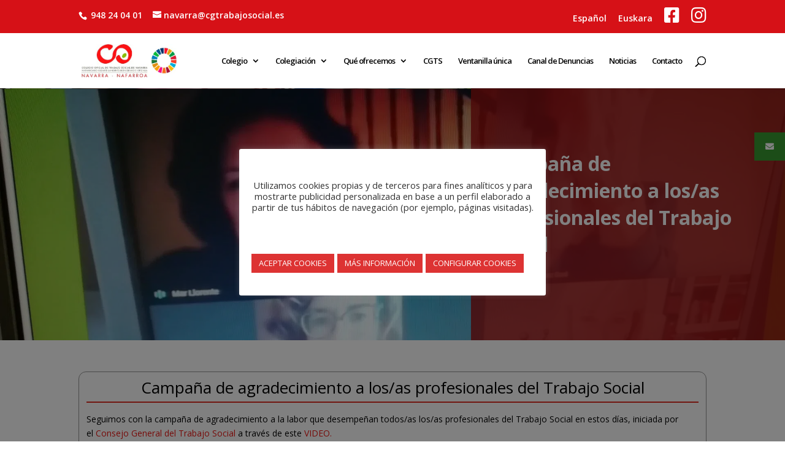

--- FILE ---
content_type: text/html; charset=utf-8
request_url: https://www.google.com/recaptcha/api2/anchor?ar=1&k=6LcuVPoqAAAAABHyhlmh4mR6cDIFr9ZQXW8pt1BU&co=aHR0cHM6Ly90cmFiYWpvc29jaWFsbmF2YXJyYS5vcmc6NDQz&hl=en&v=PoyoqOPhxBO7pBk68S4YbpHZ&size=invisible&anchor-ms=20000&execute-ms=30000&cb=ash8u0pize75
body_size: 48753
content:
<!DOCTYPE HTML><html dir="ltr" lang="en"><head><meta http-equiv="Content-Type" content="text/html; charset=UTF-8">
<meta http-equiv="X-UA-Compatible" content="IE=edge">
<title>reCAPTCHA</title>
<style type="text/css">
/* cyrillic-ext */
@font-face {
  font-family: 'Roboto';
  font-style: normal;
  font-weight: 400;
  font-stretch: 100%;
  src: url(//fonts.gstatic.com/s/roboto/v48/KFO7CnqEu92Fr1ME7kSn66aGLdTylUAMa3GUBHMdazTgWw.woff2) format('woff2');
  unicode-range: U+0460-052F, U+1C80-1C8A, U+20B4, U+2DE0-2DFF, U+A640-A69F, U+FE2E-FE2F;
}
/* cyrillic */
@font-face {
  font-family: 'Roboto';
  font-style: normal;
  font-weight: 400;
  font-stretch: 100%;
  src: url(//fonts.gstatic.com/s/roboto/v48/KFO7CnqEu92Fr1ME7kSn66aGLdTylUAMa3iUBHMdazTgWw.woff2) format('woff2');
  unicode-range: U+0301, U+0400-045F, U+0490-0491, U+04B0-04B1, U+2116;
}
/* greek-ext */
@font-face {
  font-family: 'Roboto';
  font-style: normal;
  font-weight: 400;
  font-stretch: 100%;
  src: url(//fonts.gstatic.com/s/roboto/v48/KFO7CnqEu92Fr1ME7kSn66aGLdTylUAMa3CUBHMdazTgWw.woff2) format('woff2');
  unicode-range: U+1F00-1FFF;
}
/* greek */
@font-face {
  font-family: 'Roboto';
  font-style: normal;
  font-weight: 400;
  font-stretch: 100%;
  src: url(//fonts.gstatic.com/s/roboto/v48/KFO7CnqEu92Fr1ME7kSn66aGLdTylUAMa3-UBHMdazTgWw.woff2) format('woff2');
  unicode-range: U+0370-0377, U+037A-037F, U+0384-038A, U+038C, U+038E-03A1, U+03A3-03FF;
}
/* math */
@font-face {
  font-family: 'Roboto';
  font-style: normal;
  font-weight: 400;
  font-stretch: 100%;
  src: url(//fonts.gstatic.com/s/roboto/v48/KFO7CnqEu92Fr1ME7kSn66aGLdTylUAMawCUBHMdazTgWw.woff2) format('woff2');
  unicode-range: U+0302-0303, U+0305, U+0307-0308, U+0310, U+0312, U+0315, U+031A, U+0326-0327, U+032C, U+032F-0330, U+0332-0333, U+0338, U+033A, U+0346, U+034D, U+0391-03A1, U+03A3-03A9, U+03B1-03C9, U+03D1, U+03D5-03D6, U+03F0-03F1, U+03F4-03F5, U+2016-2017, U+2034-2038, U+203C, U+2040, U+2043, U+2047, U+2050, U+2057, U+205F, U+2070-2071, U+2074-208E, U+2090-209C, U+20D0-20DC, U+20E1, U+20E5-20EF, U+2100-2112, U+2114-2115, U+2117-2121, U+2123-214F, U+2190, U+2192, U+2194-21AE, U+21B0-21E5, U+21F1-21F2, U+21F4-2211, U+2213-2214, U+2216-22FF, U+2308-230B, U+2310, U+2319, U+231C-2321, U+2336-237A, U+237C, U+2395, U+239B-23B7, U+23D0, U+23DC-23E1, U+2474-2475, U+25AF, U+25B3, U+25B7, U+25BD, U+25C1, U+25CA, U+25CC, U+25FB, U+266D-266F, U+27C0-27FF, U+2900-2AFF, U+2B0E-2B11, U+2B30-2B4C, U+2BFE, U+3030, U+FF5B, U+FF5D, U+1D400-1D7FF, U+1EE00-1EEFF;
}
/* symbols */
@font-face {
  font-family: 'Roboto';
  font-style: normal;
  font-weight: 400;
  font-stretch: 100%;
  src: url(//fonts.gstatic.com/s/roboto/v48/KFO7CnqEu92Fr1ME7kSn66aGLdTylUAMaxKUBHMdazTgWw.woff2) format('woff2');
  unicode-range: U+0001-000C, U+000E-001F, U+007F-009F, U+20DD-20E0, U+20E2-20E4, U+2150-218F, U+2190, U+2192, U+2194-2199, U+21AF, U+21E6-21F0, U+21F3, U+2218-2219, U+2299, U+22C4-22C6, U+2300-243F, U+2440-244A, U+2460-24FF, U+25A0-27BF, U+2800-28FF, U+2921-2922, U+2981, U+29BF, U+29EB, U+2B00-2BFF, U+4DC0-4DFF, U+FFF9-FFFB, U+10140-1018E, U+10190-1019C, U+101A0, U+101D0-101FD, U+102E0-102FB, U+10E60-10E7E, U+1D2C0-1D2D3, U+1D2E0-1D37F, U+1F000-1F0FF, U+1F100-1F1AD, U+1F1E6-1F1FF, U+1F30D-1F30F, U+1F315, U+1F31C, U+1F31E, U+1F320-1F32C, U+1F336, U+1F378, U+1F37D, U+1F382, U+1F393-1F39F, U+1F3A7-1F3A8, U+1F3AC-1F3AF, U+1F3C2, U+1F3C4-1F3C6, U+1F3CA-1F3CE, U+1F3D4-1F3E0, U+1F3ED, U+1F3F1-1F3F3, U+1F3F5-1F3F7, U+1F408, U+1F415, U+1F41F, U+1F426, U+1F43F, U+1F441-1F442, U+1F444, U+1F446-1F449, U+1F44C-1F44E, U+1F453, U+1F46A, U+1F47D, U+1F4A3, U+1F4B0, U+1F4B3, U+1F4B9, U+1F4BB, U+1F4BF, U+1F4C8-1F4CB, U+1F4D6, U+1F4DA, U+1F4DF, U+1F4E3-1F4E6, U+1F4EA-1F4ED, U+1F4F7, U+1F4F9-1F4FB, U+1F4FD-1F4FE, U+1F503, U+1F507-1F50B, U+1F50D, U+1F512-1F513, U+1F53E-1F54A, U+1F54F-1F5FA, U+1F610, U+1F650-1F67F, U+1F687, U+1F68D, U+1F691, U+1F694, U+1F698, U+1F6AD, U+1F6B2, U+1F6B9-1F6BA, U+1F6BC, U+1F6C6-1F6CF, U+1F6D3-1F6D7, U+1F6E0-1F6EA, U+1F6F0-1F6F3, U+1F6F7-1F6FC, U+1F700-1F7FF, U+1F800-1F80B, U+1F810-1F847, U+1F850-1F859, U+1F860-1F887, U+1F890-1F8AD, U+1F8B0-1F8BB, U+1F8C0-1F8C1, U+1F900-1F90B, U+1F93B, U+1F946, U+1F984, U+1F996, U+1F9E9, U+1FA00-1FA6F, U+1FA70-1FA7C, U+1FA80-1FA89, U+1FA8F-1FAC6, U+1FACE-1FADC, U+1FADF-1FAE9, U+1FAF0-1FAF8, U+1FB00-1FBFF;
}
/* vietnamese */
@font-face {
  font-family: 'Roboto';
  font-style: normal;
  font-weight: 400;
  font-stretch: 100%;
  src: url(//fonts.gstatic.com/s/roboto/v48/KFO7CnqEu92Fr1ME7kSn66aGLdTylUAMa3OUBHMdazTgWw.woff2) format('woff2');
  unicode-range: U+0102-0103, U+0110-0111, U+0128-0129, U+0168-0169, U+01A0-01A1, U+01AF-01B0, U+0300-0301, U+0303-0304, U+0308-0309, U+0323, U+0329, U+1EA0-1EF9, U+20AB;
}
/* latin-ext */
@font-face {
  font-family: 'Roboto';
  font-style: normal;
  font-weight: 400;
  font-stretch: 100%;
  src: url(//fonts.gstatic.com/s/roboto/v48/KFO7CnqEu92Fr1ME7kSn66aGLdTylUAMa3KUBHMdazTgWw.woff2) format('woff2');
  unicode-range: U+0100-02BA, U+02BD-02C5, U+02C7-02CC, U+02CE-02D7, U+02DD-02FF, U+0304, U+0308, U+0329, U+1D00-1DBF, U+1E00-1E9F, U+1EF2-1EFF, U+2020, U+20A0-20AB, U+20AD-20C0, U+2113, U+2C60-2C7F, U+A720-A7FF;
}
/* latin */
@font-face {
  font-family: 'Roboto';
  font-style: normal;
  font-weight: 400;
  font-stretch: 100%;
  src: url(//fonts.gstatic.com/s/roboto/v48/KFO7CnqEu92Fr1ME7kSn66aGLdTylUAMa3yUBHMdazQ.woff2) format('woff2');
  unicode-range: U+0000-00FF, U+0131, U+0152-0153, U+02BB-02BC, U+02C6, U+02DA, U+02DC, U+0304, U+0308, U+0329, U+2000-206F, U+20AC, U+2122, U+2191, U+2193, U+2212, U+2215, U+FEFF, U+FFFD;
}
/* cyrillic-ext */
@font-face {
  font-family: 'Roboto';
  font-style: normal;
  font-weight: 500;
  font-stretch: 100%;
  src: url(//fonts.gstatic.com/s/roboto/v48/KFO7CnqEu92Fr1ME7kSn66aGLdTylUAMa3GUBHMdazTgWw.woff2) format('woff2');
  unicode-range: U+0460-052F, U+1C80-1C8A, U+20B4, U+2DE0-2DFF, U+A640-A69F, U+FE2E-FE2F;
}
/* cyrillic */
@font-face {
  font-family: 'Roboto';
  font-style: normal;
  font-weight: 500;
  font-stretch: 100%;
  src: url(//fonts.gstatic.com/s/roboto/v48/KFO7CnqEu92Fr1ME7kSn66aGLdTylUAMa3iUBHMdazTgWw.woff2) format('woff2');
  unicode-range: U+0301, U+0400-045F, U+0490-0491, U+04B0-04B1, U+2116;
}
/* greek-ext */
@font-face {
  font-family: 'Roboto';
  font-style: normal;
  font-weight: 500;
  font-stretch: 100%;
  src: url(//fonts.gstatic.com/s/roboto/v48/KFO7CnqEu92Fr1ME7kSn66aGLdTylUAMa3CUBHMdazTgWw.woff2) format('woff2');
  unicode-range: U+1F00-1FFF;
}
/* greek */
@font-face {
  font-family: 'Roboto';
  font-style: normal;
  font-weight: 500;
  font-stretch: 100%;
  src: url(//fonts.gstatic.com/s/roboto/v48/KFO7CnqEu92Fr1ME7kSn66aGLdTylUAMa3-UBHMdazTgWw.woff2) format('woff2');
  unicode-range: U+0370-0377, U+037A-037F, U+0384-038A, U+038C, U+038E-03A1, U+03A3-03FF;
}
/* math */
@font-face {
  font-family: 'Roboto';
  font-style: normal;
  font-weight: 500;
  font-stretch: 100%;
  src: url(//fonts.gstatic.com/s/roboto/v48/KFO7CnqEu92Fr1ME7kSn66aGLdTylUAMawCUBHMdazTgWw.woff2) format('woff2');
  unicode-range: U+0302-0303, U+0305, U+0307-0308, U+0310, U+0312, U+0315, U+031A, U+0326-0327, U+032C, U+032F-0330, U+0332-0333, U+0338, U+033A, U+0346, U+034D, U+0391-03A1, U+03A3-03A9, U+03B1-03C9, U+03D1, U+03D5-03D6, U+03F0-03F1, U+03F4-03F5, U+2016-2017, U+2034-2038, U+203C, U+2040, U+2043, U+2047, U+2050, U+2057, U+205F, U+2070-2071, U+2074-208E, U+2090-209C, U+20D0-20DC, U+20E1, U+20E5-20EF, U+2100-2112, U+2114-2115, U+2117-2121, U+2123-214F, U+2190, U+2192, U+2194-21AE, U+21B0-21E5, U+21F1-21F2, U+21F4-2211, U+2213-2214, U+2216-22FF, U+2308-230B, U+2310, U+2319, U+231C-2321, U+2336-237A, U+237C, U+2395, U+239B-23B7, U+23D0, U+23DC-23E1, U+2474-2475, U+25AF, U+25B3, U+25B7, U+25BD, U+25C1, U+25CA, U+25CC, U+25FB, U+266D-266F, U+27C0-27FF, U+2900-2AFF, U+2B0E-2B11, U+2B30-2B4C, U+2BFE, U+3030, U+FF5B, U+FF5D, U+1D400-1D7FF, U+1EE00-1EEFF;
}
/* symbols */
@font-face {
  font-family: 'Roboto';
  font-style: normal;
  font-weight: 500;
  font-stretch: 100%;
  src: url(//fonts.gstatic.com/s/roboto/v48/KFO7CnqEu92Fr1ME7kSn66aGLdTylUAMaxKUBHMdazTgWw.woff2) format('woff2');
  unicode-range: U+0001-000C, U+000E-001F, U+007F-009F, U+20DD-20E0, U+20E2-20E4, U+2150-218F, U+2190, U+2192, U+2194-2199, U+21AF, U+21E6-21F0, U+21F3, U+2218-2219, U+2299, U+22C4-22C6, U+2300-243F, U+2440-244A, U+2460-24FF, U+25A0-27BF, U+2800-28FF, U+2921-2922, U+2981, U+29BF, U+29EB, U+2B00-2BFF, U+4DC0-4DFF, U+FFF9-FFFB, U+10140-1018E, U+10190-1019C, U+101A0, U+101D0-101FD, U+102E0-102FB, U+10E60-10E7E, U+1D2C0-1D2D3, U+1D2E0-1D37F, U+1F000-1F0FF, U+1F100-1F1AD, U+1F1E6-1F1FF, U+1F30D-1F30F, U+1F315, U+1F31C, U+1F31E, U+1F320-1F32C, U+1F336, U+1F378, U+1F37D, U+1F382, U+1F393-1F39F, U+1F3A7-1F3A8, U+1F3AC-1F3AF, U+1F3C2, U+1F3C4-1F3C6, U+1F3CA-1F3CE, U+1F3D4-1F3E0, U+1F3ED, U+1F3F1-1F3F3, U+1F3F5-1F3F7, U+1F408, U+1F415, U+1F41F, U+1F426, U+1F43F, U+1F441-1F442, U+1F444, U+1F446-1F449, U+1F44C-1F44E, U+1F453, U+1F46A, U+1F47D, U+1F4A3, U+1F4B0, U+1F4B3, U+1F4B9, U+1F4BB, U+1F4BF, U+1F4C8-1F4CB, U+1F4D6, U+1F4DA, U+1F4DF, U+1F4E3-1F4E6, U+1F4EA-1F4ED, U+1F4F7, U+1F4F9-1F4FB, U+1F4FD-1F4FE, U+1F503, U+1F507-1F50B, U+1F50D, U+1F512-1F513, U+1F53E-1F54A, U+1F54F-1F5FA, U+1F610, U+1F650-1F67F, U+1F687, U+1F68D, U+1F691, U+1F694, U+1F698, U+1F6AD, U+1F6B2, U+1F6B9-1F6BA, U+1F6BC, U+1F6C6-1F6CF, U+1F6D3-1F6D7, U+1F6E0-1F6EA, U+1F6F0-1F6F3, U+1F6F7-1F6FC, U+1F700-1F7FF, U+1F800-1F80B, U+1F810-1F847, U+1F850-1F859, U+1F860-1F887, U+1F890-1F8AD, U+1F8B0-1F8BB, U+1F8C0-1F8C1, U+1F900-1F90B, U+1F93B, U+1F946, U+1F984, U+1F996, U+1F9E9, U+1FA00-1FA6F, U+1FA70-1FA7C, U+1FA80-1FA89, U+1FA8F-1FAC6, U+1FACE-1FADC, U+1FADF-1FAE9, U+1FAF0-1FAF8, U+1FB00-1FBFF;
}
/* vietnamese */
@font-face {
  font-family: 'Roboto';
  font-style: normal;
  font-weight: 500;
  font-stretch: 100%;
  src: url(//fonts.gstatic.com/s/roboto/v48/KFO7CnqEu92Fr1ME7kSn66aGLdTylUAMa3OUBHMdazTgWw.woff2) format('woff2');
  unicode-range: U+0102-0103, U+0110-0111, U+0128-0129, U+0168-0169, U+01A0-01A1, U+01AF-01B0, U+0300-0301, U+0303-0304, U+0308-0309, U+0323, U+0329, U+1EA0-1EF9, U+20AB;
}
/* latin-ext */
@font-face {
  font-family: 'Roboto';
  font-style: normal;
  font-weight: 500;
  font-stretch: 100%;
  src: url(//fonts.gstatic.com/s/roboto/v48/KFO7CnqEu92Fr1ME7kSn66aGLdTylUAMa3KUBHMdazTgWw.woff2) format('woff2');
  unicode-range: U+0100-02BA, U+02BD-02C5, U+02C7-02CC, U+02CE-02D7, U+02DD-02FF, U+0304, U+0308, U+0329, U+1D00-1DBF, U+1E00-1E9F, U+1EF2-1EFF, U+2020, U+20A0-20AB, U+20AD-20C0, U+2113, U+2C60-2C7F, U+A720-A7FF;
}
/* latin */
@font-face {
  font-family: 'Roboto';
  font-style: normal;
  font-weight: 500;
  font-stretch: 100%;
  src: url(//fonts.gstatic.com/s/roboto/v48/KFO7CnqEu92Fr1ME7kSn66aGLdTylUAMa3yUBHMdazQ.woff2) format('woff2');
  unicode-range: U+0000-00FF, U+0131, U+0152-0153, U+02BB-02BC, U+02C6, U+02DA, U+02DC, U+0304, U+0308, U+0329, U+2000-206F, U+20AC, U+2122, U+2191, U+2193, U+2212, U+2215, U+FEFF, U+FFFD;
}
/* cyrillic-ext */
@font-face {
  font-family: 'Roboto';
  font-style: normal;
  font-weight: 900;
  font-stretch: 100%;
  src: url(//fonts.gstatic.com/s/roboto/v48/KFO7CnqEu92Fr1ME7kSn66aGLdTylUAMa3GUBHMdazTgWw.woff2) format('woff2');
  unicode-range: U+0460-052F, U+1C80-1C8A, U+20B4, U+2DE0-2DFF, U+A640-A69F, U+FE2E-FE2F;
}
/* cyrillic */
@font-face {
  font-family: 'Roboto';
  font-style: normal;
  font-weight: 900;
  font-stretch: 100%;
  src: url(//fonts.gstatic.com/s/roboto/v48/KFO7CnqEu92Fr1ME7kSn66aGLdTylUAMa3iUBHMdazTgWw.woff2) format('woff2');
  unicode-range: U+0301, U+0400-045F, U+0490-0491, U+04B0-04B1, U+2116;
}
/* greek-ext */
@font-face {
  font-family: 'Roboto';
  font-style: normal;
  font-weight: 900;
  font-stretch: 100%;
  src: url(//fonts.gstatic.com/s/roboto/v48/KFO7CnqEu92Fr1ME7kSn66aGLdTylUAMa3CUBHMdazTgWw.woff2) format('woff2');
  unicode-range: U+1F00-1FFF;
}
/* greek */
@font-face {
  font-family: 'Roboto';
  font-style: normal;
  font-weight: 900;
  font-stretch: 100%;
  src: url(//fonts.gstatic.com/s/roboto/v48/KFO7CnqEu92Fr1ME7kSn66aGLdTylUAMa3-UBHMdazTgWw.woff2) format('woff2');
  unicode-range: U+0370-0377, U+037A-037F, U+0384-038A, U+038C, U+038E-03A1, U+03A3-03FF;
}
/* math */
@font-face {
  font-family: 'Roboto';
  font-style: normal;
  font-weight: 900;
  font-stretch: 100%;
  src: url(//fonts.gstatic.com/s/roboto/v48/KFO7CnqEu92Fr1ME7kSn66aGLdTylUAMawCUBHMdazTgWw.woff2) format('woff2');
  unicode-range: U+0302-0303, U+0305, U+0307-0308, U+0310, U+0312, U+0315, U+031A, U+0326-0327, U+032C, U+032F-0330, U+0332-0333, U+0338, U+033A, U+0346, U+034D, U+0391-03A1, U+03A3-03A9, U+03B1-03C9, U+03D1, U+03D5-03D6, U+03F0-03F1, U+03F4-03F5, U+2016-2017, U+2034-2038, U+203C, U+2040, U+2043, U+2047, U+2050, U+2057, U+205F, U+2070-2071, U+2074-208E, U+2090-209C, U+20D0-20DC, U+20E1, U+20E5-20EF, U+2100-2112, U+2114-2115, U+2117-2121, U+2123-214F, U+2190, U+2192, U+2194-21AE, U+21B0-21E5, U+21F1-21F2, U+21F4-2211, U+2213-2214, U+2216-22FF, U+2308-230B, U+2310, U+2319, U+231C-2321, U+2336-237A, U+237C, U+2395, U+239B-23B7, U+23D0, U+23DC-23E1, U+2474-2475, U+25AF, U+25B3, U+25B7, U+25BD, U+25C1, U+25CA, U+25CC, U+25FB, U+266D-266F, U+27C0-27FF, U+2900-2AFF, U+2B0E-2B11, U+2B30-2B4C, U+2BFE, U+3030, U+FF5B, U+FF5D, U+1D400-1D7FF, U+1EE00-1EEFF;
}
/* symbols */
@font-face {
  font-family: 'Roboto';
  font-style: normal;
  font-weight: 900;
  font-stretch: 100%;
  src: url(//fonts.gstatic.com/s/roboto/v48/KFO7CnqEu92Fr1ME7kSn66aGLdTylUAMaxKUBHMdazTgWw.woff2) format('woff2');
  unicode-range: U+0001-000C, U+000E-001F, U+007F-009F, U+20DD-20E0, U+20E2-20E4, U+2150-218F, U+2190, U+2192, U+2194-2199, U+21AF, U+21E6-21F0, U+21F3, U+2218-2219, U+2299, U+22C4-22C6, U+2300-243F, U+2440-244A, U+2460-24FF, U+25A0-27BF, U+2800-28FF, U+2921-2922, U+2981, U+29BF, U+29EB, U+2B00-2BFF, U+4DC0-4DFF, U+FFF9-FFFB, U+10140-1018E, U+10190-1019C, U+101A0, U+101D0-101FD, U+102E0-102FB, U+10E60-10E7E, U+1D2C0-1D2D3, U+1D2E0-1D37F, U+1F000-1F0FF, U+1F100-1F1AD, U+1F1E6-1F1FF, U+1F30D-1F30F, U+1F315, U+1F31C, U+1F31E, U+1F320-1F32C, U+1F336, U+1F378, U+1F37D, U+1F382, U+1F393-1F39F, U+1F3A7-1F3A8, U+1F3AC-1F3AF, U+1F3C2, U+1F3C4-1F3C6, U+1F3CA-1F3CE, U+1F3D4-1F3E0, U+1F3ED, U+1F3F1-1F3F3, U+1F3F5-1F3F7, U+1F408, U+1F415, U+1F41F, U+1F426, U+1F43F, U+1F441-1F442, U+1F444, U+1F446-1F449, U+1F44C-1F44E, U+1F453, U+1F46A, U+1F47D, U+1F4A3, U+1F4B0, U+1F4B3, U+1F4B9, U+1F4BB, U+1F4BF, U+1F4C8-1F4CB, U+1F4D6, U+1F4DA, U+1F4DF, U+1F4E3-1F4E6, U+1F4EA-1F4ED, U+1F4F7, U+1F4F9-1F4FB, U+1F4FD-1F4FE, U+1F503, U+1F507-1F50B, U+1F50D, U+1F512-1F513, U+1F53E-1F54A, U+1F54F-1F5FA, U+1F610, U+1F650-1F67F, U+1F687, U+1F68D, U+1F691, U+1F694, U+1F698, U+1F6AD, U+1F6B2, U+1F6B9-1F6BA, U+1F6BC, U+1F6C6-1F6CF, U+1F6D3-1F6D7, U+1F6E0-1F6EA, U+1F6F0-1F6F3, U+1F6F7-1F6FC, U+1F700-1F7FF, U+1F800-1F80B, U+1F810-1F847, U+1F850-1F859, U+1F860-1F887, U+1F890-1F8AD, U+1F8B0-1F8BB, U+1F8C0-1F8C1, U+1F900-1F90B, U+1F93B, U+1F946, U+1F984, U+1F996, U+1F9E9, U+1FA00-1FA6F, U+1FA70-1FA7C, U+1FA80-1FA89, U+1FA8F-1FAC6, U+1FACE-1FADC, U+1FADF-1FAE9, U+1FAF0-1FAF8, U+1FB00-1FBFF;
}
/* vietnamese */
@font-face {
  font-family: 'Roboto';
  font-style: normal;
  font-weight: 900;
  font-stretch: 100%;
  src: url(//fonts.gstatic.com/s/roboto/v48/KFO7CnqEu92Fr1ME7kSn66aGLdTylUAMa3OUBHMdazTgWw.woff2) format('woff2');
  unicode-range: U+0102-0103, U+0110-0111, U+0128-0129, U+0168-0169, U+01A0-01A1, U+01AF-01B0, U+0300-0301, U+0303-0304, U+0308-0309, U+0323, U+0329, U+1EA0-1EF9, U+20AB;
}
/* latin-ext */
@font-face {
  font-family: 'Roboto';
  font-style: normal;
  font-weight: 900;
  font-stretch: 100%;
  src: url(//fonts.gstatic.com/s/roboto/v48/KFO7CnqEu92Fr1ME7kSn66aGLdTylUAMa3KUBHMdazTgWw.woff2) format('woff2');
  unicode-range: U+0100-02BA, U+02BD-02C5, U+02C7-02CC, U+02CE-02D7, U+02DD-02FF, U+0304, U+0308, U+0329, U+1D00-1DBF, U+1E00-1E9F, U+1EF2-1EFF, U+2020, U+20A0-20AB, U+20AD-20C0, U+2113, U+2C60-2C7F, U+A720-A7FF;
}
/* latin */
@font-face {
  font-family: 'Roboto';
  font-style: normal;
  font-weight: 900;
  font-stretch: 100%;
  src: url(//fonts.gstatic.com/s/roboto/v48/KFO7CnqEu92Fr1ME7kSn66aGLdTylUAMa3yUBHMdazQ.woff2) format('woff2');
  unicode-range: U+0000-00FF, U+0131, U+0152-0153, U+02BB-02BC, U+02C6, U+02DA, U+02DC, U+0304, U+0308, U+0329, U+2000-206F, U+20AC, U+2122, U+2191, U+2193, U+2212, U+2215, U+FEFF, U+FFFD;
}

</style>
<link rel="stylesheet" type="text/css" href="https://www.gstatic.com/recaptcha/releases/PoyoqOPhxBO7pBk68S4YbpHZ/styles__ltr.css">
<script nonce="OEroCN7xoMguV-lVIPpGxg" type="text/javascript">window['__recaptcha_api'] = 'https://www.google.com/recaptcha/api2/';</script>
<script type="text/javascript" src="https://www.gstatic.com/recaptcha/releases/PoyoqOPhxBO7pBk68S4YbpHZ/recaptcha__en.js" nonce="OEroCN7xoMguV-lVIPpGxg">
      
    </script></head>
<body><div id="rc-anchor-alert" class="rc-anchor-alert"></div>
<input type="hidden" id="recaptcha-token" value="[base64]">
<script type="text/javascript" nonce="OEroCN7xoMguV-lVIPpGxg">
      recaptcha.anchor.Main.init("[\x22ainput\x22,[\x22bgdata\x22,\x22\x22,\[base64]/[base64]/[base64]/[base64]/[base64]/[base64]/KGcoTywyNTMsTy5PKSxVRyhPLEMpKTpnKE8sMjUzLEMpLE8pKSxsKSksTykpfSxieT1mdW5jdGlvbihDLE8sdSxsKXtmb3IobD0odT1SKEMpLDApO08+MDtPLS0pbD1sPDw4fFooQyk7ZyhDLHUsbCl9LFVHPWZ1bmN0aW9uKEMsTyl7Qy5pLmxlbmd0aD4xMDQ/[base64]/[base64]/[base64]/[base64]/[base64]/[base64]/[base64]\\u003d\x22,\[base64]\\u003d\x22,\x22w71OwpvDnsOdwrgpGmLDnB4awrMoL8O2Sk1vXcKEwrVKTcO5woXDosOAFXTCosKvw7jCggbDhcK6w4fDh8K4wrA0wqpyaHxUw6LCniFbfMKCw4nCicK/esOcw4rDgMKZwplWQHZ1DsKrHMKYwp0TAcOIIMOHOcOMw5HDumzClmzDqcKhwo7ChsKOwqhWfMO4wr3Dg0cMJQ3CmygCw5EpwoUDwpbCkl7CiMOjw53DsnFFwrrCqcOIIz/Cm8Ouw6hEwrrClyVow5tRwpIfw7pXw6vDnsO4WsOowrw6wqRJBcK6J8OiSCXColLDnsO+SsKmbsK/wrF5w61hGsOfw6cpwplCw4w7OsKkw6/CtsOZY0sNw4wAwrzDjsOgLcOLw7HCqMKOwodIwp3DisKmw6LDicOICAYWwoFvw6gKLA5Mw4BCOsOdHMOhwppywq5Uwq3CvsKtwos8JMKrwpXCrsKbAG7DrcK9cSFQw5BLIF/CncOBG8OhwqLDm8Kew7rDpgY4w5vCs8KawrgLw6jCrTjCm8OIwqTCusKDwqchGyXCsEpiasOub8KKaMKCGsOeXsO7w5FqEAXDgsKsbMOWewF3A8Kdw5wLw63Cn8KKwqcww53Ds8O7w7/DmU1sQzVgVDx2Oy7Dl8OYw4rCrcO8SRZEABLCtMKGKkxDw75ZYXJYw7QZUy9YE8K9w7/CojYZaMOmTMOLY8K2w5tbw7PDrSx6w5vDpsOfYcKWFcKGM8O/[base64]/[base64]/[base64]/Cg14fw6pxdB7Cu8OQGcKlw5LCnsOyw7DCpXQLccKFRjnDgMKVw5bCqAXCmB7CuMOXTcO8YcOTw5BgwqfCmz1GQHNRw59JwqprCDB2V0l5w4QRw4Vvw4DCn2E+M0bCscO4w455w64zw5rCisKYwrfDjMK5SMOSelhuw4BFwooWw5Mjw7UhwqHDuxbCsk3CpcKHwrt/NkxHwpHDosKIRsOTbVcBwp03EzosbMOvbwMtRMOZAsK8wp7DrsKKalTCvcKTdSV6fVN4w5fChBDDoVTDuWw/[base64]/Cjyx/[base64]/DtMKZw4vCiWYhw6fCjwEXwoPCjsK/wobDtcO1P3fCm8O1PgIiw5oPwqsfw7nDg2zDrDDDgUZtQcKpw7hQbMKpw7MAe2DDqsO0MzxAIsKlw6jDhADDqXURUCxtw5rCl8KLPcOMw7M1woVcwplYw4lAQ8O5wrLDhMO5NH3DjcOgwprCkcOeMl7CqcK9wqHCtBDClmbDoMOmdhs8GcK7w6Buw6/DhnrDtMOrC8KAcRDDnUPDn8KmEcOpBmlSw4IzcMOnwpAgWsO7KWF9wpXCjsKSwrJ/wrRjWFHDoFJ+wp3DgMKcwrfDncKDwrVELzPCrMKaBHEOwqDDicKYGyozL8OHwojCmj/[base64]/DssK8HcKHwrR5wq/CtMOJw4zDjioSe1nCt3BzwpHDqMKuY8KfwrXDsBvCp8K/w6nDvsKJBBnCicOqBxpgw5s8LkTCkcOxw4zDqsOTOX1+wrwlw43CnmlQw4duLkfCj385w4DDm3PDjx7DsMKbRz/Dr8O6wqXDnsKFw44ZTzY5wrUEDsKsM8OaAXPChsKWwoHCk8OMNMOkwroLA8Opw4fCj8Krw7JIJcKxQsKFcRXCpcOVwp0DwpQZwqfDplHCvMOuw4bCjSvCpsKBwq/DucKZPMOZaXYTw7XCjzYJbMKCwr/DmcKewq7ChsObSsKjw7nDvMKgFcODwrrDrsKlwp/CtXYxJw0lw5nClh3CnHAyw7FYFxAdw7Q1YMKHw683w5TClMOBecKIKyVjT3jDuMKMcC8GCMOuwqttI8Oyw6XCimwBasKMAcO/w4DDtyPDpMOow7RhJsOEw57DoRNywpDCrsO3wrkxCRxYbMOtSg7CiQgAwrkow7fCpy3CgjDCuMKlw4pRworDtnHCgMK2w5/CgDjDmsKbccO/w6sgd0nChcKnZxUxwpxHw43Cs8Krw6TDnsOlaMKgwpdYXDjDmMOcdcKiRMO8c8KowqfCkSDDl8Krw4PClQo5MlFZw7ZgeVTCqcKvHCpjOXQbw6wGw5vDjMKgPBLDgsO/OEzCucOBw5HDlQbCocOyTsOYQ8KQwpoSwpIJwpXCqXnDo1vDtsKqw7VCBkpSPMKUwqfDnV/DkMKnHTLDvn0IwrPClsO8wqIRwpDCg8OLwpfDrRHCjHQ0SGLCgQETDMKHSMObw7IVVsORT8OjBRx/w7DCqsOlVhHCisKawr0iUGnDqsOuw44nw5EuKcOMOsKeE0jCp395FcKjw6fDiB5acsK2PsKlw65oHsOXwrRVK2xXw6gDQWDDqsO4w55mOBDDiFATeAjDgRg9IMOkwovCsTQzw6vDiMKvw6lTOMKSw47CtMOPCsO8w6XDrTzDqAwvWsOLwrc9w6xZKcKjwrsPfsKYw5/CgnlyOhHDsw45YltUw5zCjVHChMKbw4DDmmh9YsKcaSbCiwvDjzbDiFrDhS3DksKyw4XDuw9+wocOI8ODw6rCp2/CmsOzU8ODw6TCpic2bUDDo8Olwq7DpWchHHrDi8KHXMK+w5Nuw5nDl8KhBwjCgmDDuDfDocKQwpnDonpDDcOWdsOILsKewpJ2wpnCgxzDjcKhw484K8K3ecKlT8K2QMKaw45Gw68kwrcvCcK9wo7Di8KCw6RmwqnDtcOYw5Zfwok5wr8Mw6TDvnVOw64dw4jDrsK8w5/ClDfCsFnChwTDnFvDkMOEwp/CksKhw41bPwg1A0JCZ1jCpwDDh8Oaw6PCqMKEbMKLw5l1Lx3CulUwchPDjlYMasOnNsKHDRnCvljDrybCt3DDixnCk8ONK1xuw7/DgMKuOm3CjcKsb8KXwr0vwqfDmcOqwqjCq8KUw6vDjMO4OMKbV3/[base64]/[base64]/VcK9w53DhB9zwp5RejTCvGRxaiPDs8OVw5vDucKuMBbDknwALTvCi3jDh8K2GXbCgG8dwpLChMKcw6rDrSHDkWcmw53CtMOfwow+w7PCpsOTf8OsIsKqw6jCtcOnOxw/U0LCrMO2B8OVwpBJD8O+OlHDlsOdAcKuDSDDjH/[base64]/CmFFiwphvwq5FbEnDiQdXDW5pw73DvcOvFcKFMXrDqMOzwpl/w5jDuMKaIcKrwpB1w6cdeVFPwq1VNXrCmxnCgDbDhkrDomHDtWZkwqHCnh7Dt8Oawo/CnSfCscOZNiF3wrFbwpMmwo7DqsO6TDBpwp0ow4Z6QMKSfcOZcMOvQ0wvScKLBTbDlsOyB8KrbgZ+wpHDmsOpw6DDs8K+B0gzw541chnCs1zCqMObUMKtwpDDim7CgMOKw6tlw6ZNwqFMw6RHw63CjBN6w4INcBN6wpvCtMKZw77CuMKCwo/DvcOZw64FWXY7dsKIw7QMfUl2QzFYOVTDhcKfwpY5IMKvw4AvR8OKVw7CtSfDsMKnwpnDk0Agw63CnVJ+BsKbworDugR5BcOHYXDDt8Kww7zDg8K/OcOxQsOFwr/CuUDDsi9AGRvCrsKYIsKxwrvCiGjDlMK1w5hFw7HCuWLCpEHDvsOffcOfw60cesOJwpTDosOnw40bwobDoWbDpDpAF2ErCCRBPMOFK3vCrw7CtcO+wrbDt8KwwrkLw5jDrRUxwqpNwpvDp8KzaRkTHMKjdsO4bMOTwqPDtcOZw6TCm1fCjAw/MMO2FcKiDsKTTsO6w4nDqy4iwpDCjT06wo8mwrAmw7XDhcOhwo7Dp3fDsRXDhMKfahPDtCnDg8OUcm0lwrB8w6/CoMOVw4xDNAHChcO+JGZ/CWE9NMO/wqkKwoliKm4Aw6hGwprCscOKw4LClsOlwr95W8KOw4tHw5zDm8OQw7peQMO2QQ7CjMOJwpVfF8Kew6TCocOrcsKEw7ttw7ZRw5RWwpvDhMKjw50lw4jCkVfDu24ew4PDmmnCnBBEdmbCv3/[base64]/DgT7Ct8K8w6fDuwDDoRzDqcOTw7g4w74Aw6Ykw63DpsKww7TCpD9dw6hrTGjDm8KJw5xyR1wJYXlFeX7CqsKwYnMGARQTe8OhP8KKL8K6eRfCqsK9NRTDk8KUJcKbw5vDpRZqFCISwr0FSMO5wq3CgG1kDMKXRy/DncKUwqhVw6sIHMOZEk/CpxbCkjkJw6M+w43DvsKRw4/CnWceJgVzX8OPEsOXJMOtw4HDlCdNw77CncOxcRdjX8O7XMOowqLDpcOeFD3DrMOcw7w/[base64]/DvTLCnE7Dp8OVw4PDu2sSRRh5w7TDsDMxwqjCvTHDnQjCnGcdw7tVd8K/w7YZwrFiwqASEsKvw6zCisKww4sdC3rCgcKvfgcaXMKOT8O/[base64]/[base64]/CjWbDoR/CiQ3DncKIwpDCvsO6fMO6Q8OMXVY6w6Zvw73Ch3nDv8OMC8Ogw7wKw47DgDJoNDnClQPCsid3wp/DjS8nBTzCpsKtdioWw6cMU8OaA3XCiGd8IcOPwol0w7XDhcKdLDPDtsKzwo5VEcOGXnbDsAA6wrxrw58bIXgawozDssOWw74HAElPEznCicKcDcKXYsOiwqxFMT8dwqIpw6vCjW8uwrfDtcK8M8KLKsKICMOacXTCkzdqXX/[base64]/Dm8KAKsOqw7LCt8KJZMKRF0HDlBHCoA8yc8KXw6DCp8OYw5tJw4IyBMK+w7ZLERrDlF1AGMO3L8KwVDUww5hqfMOGAMK8w47CscKEwplfRBbCnsORwoLCqTnDoD3Dt8OJCsKWwp7DkEHDpXrDqWbCvnohw7E5EMO8w6DChsKkw5s2wqnCocO6Ky54w6V/X8OXfEB7w5whw63DsEoDQlHCp2rDmcKZw50dd8OQwp0ew4Quw77Dm8KNAHl4wrXClGZNaMKUYMO/A8K3w5/[base64]/[base64]/wqvCu8Oow5/CiWnClMKaWUQAFsKDw57DrmdVwpnDlsOSwqLDosK4K2zClXp8dnlaTx/DiyrCrGrDnn47w7YZw4DDjsK+GWkRwpTDjcORw4UQZ3vDu8KgaMK1Q8OcJcKZwqwmEWE5w4BSw5vDhULDusKAd8KTw77Dr8Kqw5bDjyxfcEhfw5hEG8K/w44DBCnDnDXCssOPw7PDn8Kkw7HCtcOkMSTDnsOmwrXCpF3Cu8KfAXbCpsO9w7XDjVPDiB8MwpIWw4/Dr8OVS19DMybCpsOcwr3CqsKDXcOlCsOcKcKxWcOfFsOEXwXCuQpALMKlwp3CncKnwq7ChHkmM8KVwrjDjsO1QXMjwozDh8KmNV/Cp1YcUy/Dngkmb8KbSzLDrS9yUXjDn8KAWjTDqXMdwrduCcOjZsKZw5jDscOMwodywrLCihzCmsK9wonClEkIw7DCosKswocBw7RZF8OSwowjWMOAREcLwpXCk8K5w6gUwqpNwqPDjcKFBcK/TcOxCcKpBsK4w6QyNT3DjG/DqsOqwp0mdMK6JcKSJCjDmsK3wpduwq/[base64]/Cvy9+w73DvsO8OMOzw57CqUM/w71tdsOkwo0iHyN+OCzCvXHCvkBrccK5w6t+RcOzwoMtQx/Cv20RworDg8OVA8ODUMOMM8OIwpnCn8KDw7Zswp1CTcOKcEDDq0N2w7HDjQ3DqCoQw65aPsOVw5U/wp7CosOewrF/YBYOwp3Cj8OAd0LCmsKJQ8Obw4Q8w4RLO8OFBsOIfMKuw6EYUcOZFjnCoGcbWHoCw4DDg0YTwqTCu8KYUMKJf8OVwqjDpcOeHyjDicOHLHMzw5PClMOrKMKlCX/Dk8K3cTPCusKTwqh4w4gowonDuMKPQl99KMOqWmTCvy1ZP8KYNjLDs8KUwoZEYRvCuGnCjGPCqyjDvBMUw7BZwpbCtWrCn1FZcMOcIBAdw67Dt8KpGnTDgyrChMOTw7ALwpQfw68dewnClBjCkcKCw69dw4Mkbyk9w48AZsOETcOtecOUwoVGw6HDqT4Ww63Dl8KQZh/CjMKow6VKwo3CssKgT8Oodl3CrA3DhzjCsUvCjAPDo1Z5wrBCw5zCo8OJw58MwpMjB8O6ARVmw43CoMKtwqDDsm8Ww5sfw7nDs8ODw4R/cgfCqcKQU8OFw6Yiw67DlcKROsKrLVtUw6YPCAElw4jDkXTDpQbCpsKww7UYBFLDhMKjCcOJwpNxFXzDlsO0EsKCw5nCsMOTUMKGFBccT8OIACkLwr3Cg8KADMORw4g1CsKRIWYLRANWwo1mQcK0w6PDlErCnT/[base64]/DkMK4w4ZED8OLYDrDg8Kjwq3DgcKow6JBUk9mCTgbwqPCpWVow449OXnDgi3CmcOWNsOTw4rDrxtEZ1zCuX7DiBnDjsOmE8Ktw5TDjjjCvXDDiMO/[base64]/[base64]/[base64]/DlcKUY8KXw5bCsSdwHMOEw5oJZcOow5sbUQRzwpA1w57DvXhOXMOzw7fDlcO6NMKmw7JgwoFhw7t/w7gjHyMXwpHCnMOwVxnChBcYc8OgFcO/EsKHw7QVEi3DgMOKwpzCicKgw6DCnjPCszDDpQrDlmjCvD7CjcOIwofDjUPCmX9BQMK5wo7DrjPCg0bDl0YSwqozwp7DvMOQw6nDpzloccOKw6rCm8KFJ8OPw4PDisOVw4fClw54w6JywoJGw5ddwq/CrBwqw7hkGkLDuMO+EC/DpWDDosOZOsOAw4UZw7o4JcO3wpnDuMKWAQPCvmQyPALDpCBwwoZsw47DsGACEF7ChhsiEMKtEEBrw74MNWtpw6LCkcO3XRY/wqdPw5pVw7RyZMOwScKJwoLCosKEwrTCsMOlw4lIwpzCgwRywqfDlg3Cn8KSAzPCtnPDmsOnB8OAHCUyw6QLw4BRCGHCryVhw4Iww7l1IlM1csOvLcOPTsOZM8OTw6FNw7jCisOiAVbCjzhcwqQkJcKYw5TDvXBkfW/DkQPDhm0zw6zChy9xZMOPG2XCoGvCjWdPbSnDj8Ozw6BhR8KdfsKswqFDwp8ww5Y2V3gtwr3DlMK9wrnDiGNGwp3DrGsnHyZRdcO4wrDCsUXCjzc5wr/DqT0nSEU4JcO5CG3CrMK4wobDkcKrSUbDshR+D8Kwwq8hBFbCj8KHw51yBGxtUcOtw6bCgxjDu8O5w6Q5IDjDhV1sw4gLwrJcKcK0dTPDkQHCqsOdwrBkw5hbE0/DksKUfDPDncO2w5XDj8KCSSs+C8K0woLClWtRWRUMwp87XEjDpHzCqh9xa8OSw7M/w7HCiGPDi2nDpCDCiE7DjzDDqcKFCsKLPn5Ew700GCl/[base64]/CoyQSw5/CpcOvwo5dw7wXwoTClsKNSMOHwrvDqSVFw7kwwr1Sw77DrsK/[base64]/w7tnV3VFw5xXw4LCrMOtPMKncEPCtcOMw4Bdw5TDu8K6c8O3w6XDpMOowpYAw7HCqMO+HxfDk2I3w7LDsMOlYihNV8OaIVHDicOdwqBGw4fCj8OWwq4Fw6fDinV/w751w6MUwp0vRh3Cv2bCt2jCqlPCmsOYd1XCqUxLe8KyUifCsMOJw4sXMiZhYChCPMOMw57CqMO9LH7Drj0IEnE3VkfCmQB+XS49YwsvX8KSKG7DtsOqDcO9wrTDlcKkZ2YmQDPCjcOGc8K7w7rDqF/DkmHDoMOdwqTCviBKLMKewr7CgAvCinbCqcK/woHCmcOCMHRdBlzDilg9UDd7LcOFwrrCpm1AZ1dkFyDCp8K3f8OqYcO4FcKmO8OPwrBBMVfDgMOVG1bDncKPw50AF8Kdw5Aywp/CsnFawp7DgWcWT8OEXsOSQMOKaAjCs3XCpHhXwo/CukzCslJxRn7Dr8O1McOSSmzDkSMkbMOGwr1HBDzCmR14w5VUw6HCq8OnwrF1aybCtTLCuDovw77Dl3cAwpPDhBVIwrnCi1tFwpXChSkrwo0Uw78mwosMw49Rw6A+I8KUwrXDulfCncOJJ8KsScKFwr/[base64]/wrUJwpvCiMOtwoI3FMKJEMKiXXzCsMOVw5fDnBHDoMKVdsOpIcKCMUYUJwQIw41Lw4MTwrTDoyTCvlobKMOxND3Dk1lQQsOzw6PCgRpzwqnCjjxkREbClGTDmTFqw79jC8OfSjJ3w6kpDRVKwqfCuA/DucKYw51IHcO6DMOGCcK0w4A6IsKEw6HCvsOlfMKvw6jCgsOXN0/DjsKow5Q9P0DDpinCoSMtF8OgcmUnw4fCknrCl8OaTk7DkH5bw659w6/ClsKDwoDCmMKbdSXCin/DtMKRwrDCvsOvYMOyw70rwrDCr8KpIxE+YxhNAcKvwofDmnLDpnDDsiMuwox/[base64]/CvADChhgXQzo3w5TDtsO0Z1vDm25/EkNgZsK/wojCqVE4w5spwqhyw4YPwr/DssK6Ch7DncKTwrMLwoDDo28Jw6F3ME8RCWrCunXCoHQQw6E1dsObAy0EwrrCv8OxwqPCsyVFIsO4w7UcTHV0w7nClMKrw7TDncOiw4TDkMKjw67DtsKeXE9ewrLCsRt4JE/DgMOXGsO/w7fDvMOlw6lqw6bCoMO2wpvCsMKXHE7CgCh9w7/Cg3rChG/[base64]/CssOPwo/DlizDssKMw5PCncKlcm/ChSw3acKTwpjDhMK3w4F6CB8gOhzCtC9dwozClUoAw5LCtMKyw5nCvMOHwo7DoknDssOdw5PDpXfCkH/Cj8KUKz1XwqNBRGTCusOFw5fCs1jDnEjDu8O/[base64]/DqhvCnMKHw4HCgSdmFsO6w7oMUz3Ct8KzFUB/[base64]/CisODw5Yowq7DkcOJXsKRw4d9wovCgAcbC8Oaw4gKw4PCqV7CjXzDizgTwrYONXfCj2zCsQYQwrfDj8OMcVtFw75eC3fCssOHw7/CswXDjDjDpDDCkMOrwoBPw743w4vCrmnCocOWeMKFw78xZXZXw5AWwrlyTldUa8K+w68BwoDDii9kwoXDuj/DhnfDvXw4wpDCqMKdw6TCoA8XwqJZw5hxPsOCwqXCtsO8wpTCicKibh0/wrzCvsKwUjbDjsK/wpEMw67Dv8KVw45XLm3DvcKnBiXCtsKmwrF8UTZfw65IMMOxw7/ClsOWGFUywpRRe8O5wqctWg1ow4NNemXDrcKhWi/DmVQpfcKJwoXCq8Ozw6HDgsOcwr5Cw7XDvsOrw49mw6/CosO0wpzDq8KyfQYJw67CtsOTw7PDmgoXMiFuw7HCnsKJOHXDriLDjcO2EyHDvcO8bMKHwr7DgMOQw4/CucKhwoB6wpMGwqpfw7HDs13CjXfDs3fDt8Kkw7DDiSolw7JubsO5BsKxBsKkwpHCicO6bMKUwpdrakl7OsOgMsOCw6oOwqNBZ8KIwp8EbXdhw5B3fcK0wpwYw6DDgRtLYxvDncOPwqHCrsOyHTvCg8OpwpAtwqAkw6R7PsO2cjZgD8OoUMKEWMOwLBLCqEs/[base64]/Dikh0w5bCt8KEwo7Dq8ObwqPCo0/ClzMdw6jDjgnCh8KzYhsEw5bDq8KNennCq8KMw4QZFnTDnXvCsMKmwrfCtxQ9wovCtRvCqMONw6gMw5ozw6/DlQ8uEsKkw7rDv2otGcOvO8KsPTbDgcOxUG3CvMK1w5UZwr8QFS/CjMONwq0BccK8wrgxRMKQFsOEDMK1JShRwokDwq5Ew4fDqWrDiAjClMOtwr7Cg8KbFMKjw4HCtg3Dl8OsU8OzZFJxPxQeHMK1wpLChxwrw5TCqnPCiifCrAVJwrnDj8KAw4czNTEFw4/[base64]/CmWQ+wqdXw5rCmxTCqiV9wrrCuMONw63DoBklw61/[base64]/DqEfDvDlDfT8mw7FHfcOXL8Kpw5FuLMKSF8O/[base64]/[base64]/[base64]/DmcOLw5FdE8K9HSU+E8KTRsKpw6PDl2QjGsOWa8Kyw63CsgTDkcKJZcKQBx/ChMO5E8OAw61HRysrNsKEJcKJw5DCgcKBwos1XsO2f8Oow5xrw5nCmsK+IFXCkjYwwqYyK3oswr3Cin/[base64]/w688TsK8w7LCpEkhw5QZNhXDlMKgw71Pw4fDvMKSQMK4GhFHKwdtcMOIw5HCgcK3HC16w5BCw6PDhMOVwoxxwq3CqX59w4vDrGbCmEvCusO/woJVwrPChMOYwowGw4HCjsOAw7bDhMO/dcOeAV/[base64]/w4IXczlsw5AcLRM1w5TCv8KuwofDlcOZwrXCnsKCwqFMPcO/w4nCtMKgwq1hTCPDulk2DH88w4E2w6NvwoTCm23DlmowEQjDisOnUFDCjS7DssK/[base64]/bMOJaMKPwocjwrTCisKnYkfDnMK8w4HDrHRFwqtFQsK5wrZ2AEbDhMKzRRlPwpLDgn1Kw6jCpQrCqQTDoCTCnB8owr/[base64]/CucK9GxV2w47DocK1GX40UsKhKsOucznCu20xwpPDtcK6wpNDAxDDlcKLAMKgBl7Ctx7CgcOpTBM9EkPDosKPw6gTwo8XfcKjaMOUwoDCvsKpfAFnwoBsfsOmVMK2w6/CgGpedcKdw4VxXiAMEsO/w6LCo2zDhsKTw47DtMOsw7rCo8K7cMKiRD0HYkrDs8O6w54LKcOyw4vChXnCucKaw6jCi8KAw4LDqMKzw4/ChcKKwo0uw75Gwp3CqcKsYVLDscKeExB2wo0IHmQYw7rDmQ7CokXDicOww6syWTzCkwhyw6/CnnfDlsKJb8KtUsKrXT7Cp8KKfyjDnF0pdsOuS8O/w4xiw55NL3J/wpU6wqwrQcOiTMKFwpFgScOqw43Cn8O+flYGwrs1w4DDkTRfw7rDnMKoKx3Dq8K0w6YkE8OdEcKJwo3DrMO2LsOrRWZ1wrksPMOvZcKtw5jDuQJlw4JPNSRhwofDlcKaMMObw4AIw5bDj8OVwpzCiQlbMcKjXsOAfRTDvFTCo8KQwq/Do8KmwrjDhcOnGWhNwrVmaAtvRsO+TCbCg8OYZMKvT8OZw5LCgUTDvCsowrB7w4JlwoLDuXhMFsO1wpfDi1MZw6FaGcKWwpfCg8O/w6Z7O8KUHB5AwovDp8KhXcKBb8KUYMOxw54Xw5zCiGE6w7FlF0Q+w4/[base64]/CgnfCoQTDpxfDgTvDqifDmcKBw5gnCULChyhJH8O9woU7wqbDt8O1wpoZw7gZCcObOsKqwphxA8K4wpzCn8Kww7FPw55pw5ESwoNVFsOfwqZQNXHDtwQrw7DDsF/Ct8K1w5VpD0vDvmVbwo89w6AJGsOWM8K9wol1w6h2w5NQwoNAWWTDrxDCqQrDjmJEw6HDmcK2QcOYw7zCmcK/wrzDtsKZwqzCt8Kuw7LDl8OIEUl+MUl/wo7CnRRpUMKNIcO8AsKBwoQcwozDiwpFwoM0w5NdwpZmREILw5ZRSmoTQsKQJsO6PTccw6HDpMOww6/DqA8ibcOAWh/Ck8ObFsK7UVLCu8KHwrUhJsKHb8O/w6M0S8OhdcKvw40sw5V9wpzDuMOKwqfCmxXDmcKpw51yB8KrHMKJZMKfY2zDm8OWbChSf1IiwpJCwp3DpcKhwqZHw4DDjAMAwq3DosOFwozDucKBwo3DgsKYYsKEPsKvFGomc8KCF8K4JcO/[base64]/[base64]/CgDnClCFsan0Wwo3Dq8ORFybCtcKOFkPCqsKZRSLDmyjDhSzDrzrCkcK1w5p6w6XCi1I9cGfDr8O/[base64]/[base64]/CqH7CjmJvwq0wZlgAesKkwoXDtVfDvS5Nw6vCi0LDtMOGb8KYwqFVwpjDp8K5wpoXwrzCiMKSw7lHw5pOwrvDjcO4w6/DgSTDlTbCr8O7firCqcKJMsOCwoTCkHTDv8Krw6JJUcKJw48MXMOsKMKuw4wtcMOTwqnDkMKtBjLCpyzDmlhiw7YFc0g9M17CryTCjsO9CzhvwpURwpVQwq/DpsK4woteBsKHw5d0wpsCwrvCnSjDvW/CnMOnw7XDl3/Dn8OCwpzCgwfClsOLZ8KhK0TCtWXCjH3DqsOsd3hNwqnCqsOyw4JtRi5bwozDtSXDncKGYwnCh8OZw6jCncKJwrTCn8KuwroVwqbCkWTCmC3DvW/DvcK5LgvDgsKlJMOzTcO6NWpow5jDjhnDng0Uw6fCj8O7w4RgMsK+fSV/GsK6w6oxwrvDhMO6HMKKdzV4wqDCqUbDsVBqNTnDi8Ojw4piw55iwqLCg3LCv8OgYMOTw7wHNsO+CcKPw73DuE0+O8OYbknCpw7DiQw0RMO1w6/DsmdxccKfwqNIFcOdWEjCj8KBMsO3TcOlDS3CmcO6DMK8NnwXRkfDn8KcKcKDwpNsFHtpw4oFZcKnw7jCt8OFNsKcwqBCZ0vDj1vCmEhzL8KnNsKOwpHDrjzDs8KUOsO2PVPCu8OwFkUTRj7CtS/CjMKyw53DqDHDgU1fw5QwUTQ5EHBMdcKpwonDlQ3CgBXDvMOZw6UYwrtswowmacKkc8OCw75gRxE1eXbDmHUBRMOcwpV1wonCgcOfTMK7wqHCkcOswrfCssO2fcKBwq58D8O3w5zCvsKzwrbDlsOdwqghJ8K4LcOSw47Ds8OMw4xBwpnCg8Koekh/[base64]/asOzw6FAdMKyw6vDkV5Lw4Mzwod+wpwGwq7Cql3CoMK0GCPCi3jDtMKOGkTDv8OtdBjDvcOnakMNw7TCl3nDvsOLd8KfRU3CscKIw7jCrMKEwozDoFwUcnp8dcKsGF9ywrV7I8Kcwp1+C1tmw4fCvDoBIRxww7LDnMKvE8O/w6VOw7B2w4RhwoXDnXdUGjVJFAx3AXHCtMOuRg4PIFLDh0LDvTPDu8O/[base64]/w4plLDIPw4vDvMKJw4rCicKWTX7CvTrCjMKAexgAMmDDusKDIcOdWipEOUAaRnnCvMOxOWQDInFywoDDjHPDp8KXw7Z9w6TCs2wlwqkcwqh8QWzDicOLEsKwwo/Cl8Kda8OGdcO3dD83OjFLUy5bwprCtmnCjX4IIBPDkMKiMWfDncKGbC3CrDAiRMKpFhHCg8KnwqnDs143UcKSIcODwp8Qwo/[base64]/EcK+GC3DnsKETjYMITcjAcO4eyQHw5dBWsK/[base64]/Djg1Fwq7DvEnClBrCqWgmwppgK21FU8KndsOxaTNkfT8CN8K4wq3Dk23Ck8OSw4rChC3Ci8Ovwr8iGXPCocK5AcK0fHR6w6Z9wofCv8Kywo/CqsOtwqd+UMOaw5M7c8OrNwY4Y2LCs2bCkTnDqMKawqzCmsKxwpXDlwp7McO/ZQLDrcKOwp9ZJU7DrUPDunvDmsKrwpDDjMOdw6BkEm/CmD/[base64]/[base64]/CiBfCkcOEK8OiO2DDg0VPwq7CrMKyTcOSwofCkcO5w4bDrTIFw4bCqywUwqQNwq5Lwo/Cg8OELGPDnEVmXDIoZzpsLMOcwqcKXMOgw7Bow4PCp8KBOsO2wrVzDwssw4plJTZjw4g8NcO/HSEMwr/Cl8KfwqwubsOGTsOSw77CrMKmwod+wpTDiMKIHcKawobDpXrCvQoIEsOmEBvCsVXCo1s8YkbCvcK3wokmw4RseMOxYwrCvcOUw6/DncOSQ2nDj8O1woxfwpxUHkZmP8OCYVx/wq3DvsOmTgprdlh4XsKNbMOKNjfChiRpVcOtMMOLVnsLwr/Dt8K9c8KHwp9JVx3DlW9bPELDrsOpwr3DuTPCulrDn2PCnsKoDTZ4ScKXdwpHwqg0wo3Cl8OxJcKhHMKfBhp4wqTCjSYLG8K2w7TCnMKbBsKkw4/[base64]/ERUuwrnDicO2Wy3CsV1xTcKsenDDoMKiw5V8PcKaw75vw4bDtsKqDx4UwpvDosKFDBkVw67CkBfDukXDr8OaV8OIPSwjwoXDqz3DpgnDqDM/w5xQN8Oow6vDmhJwwoZqwpUJZMO1wpskQSXDrmHDpMK5wp59CMK4w6F4w4Ztwoxyw7Fnwp83w47Ck8KKAGTClHxcw60awrjDvXHDkFZaw5dcwrhnw5clwoTDhwknc8KqdcKtw7/CucOGw4BPwoDCosOOwqPDv38pwpUKw4vCtjvCnF/Do1/CpTrCkMOywqvDrsOoQHBlwqsmwofDrVPCgsK6wpDCjwR8DQPDvsO4algvI8ObRCoVw5/[base64]/[base64]/[base64]/CphIww79wf2XChsKYwq8nwqFse2Rnwr/Clh9uwp0kworDtQIuPBA9w40SwojCmGYXw6h3w7rDsU7DgsOoFMOvw5zDmcKOecKrw6wMQsKmwr8fwrFew5vDmsOaGFwQwq3CvMO5woYRw6DCgzPDnMKxNDHDngVBwp3CksKYw7JKwoBdbMKYPDczGnlUGsKGHMKswpZjVkDCnMOUYEHCkcOvwo/CqcK9w7AHE8KQKsOqUMOcb0wiw68rDQHDssKcw4Atw5gbYz1KwqLDvR/[base64]/wqEzUkvCokLCtcKNJsKtLsKlb1zCu3QWOcKbw4/CgsK1wqgew7rCgMK4B8O+YXhvK8O9N3VbGSLCj8KDwocZw6XCql/DvMOZVcO3w5cyVMOow6rCpMKSGzHDtHDDsMKnacOiw5/CjxTCoS44PcOANMKlwqTDqjvDv8KewqjCvMKHwq8SHRzChMOMDEw3asKhwoBNw7k/[base64]/DpsOkJF0pw7rDqcOVWcORw6tqKAjCgcKzFQgjw78hWMOqwoPCmBnCsnLDhsO2E1zCs8Onw6nDisKhY3DCtsKTw6w4dh/DmsKywo8Nw4fDilIgfWnDlXHCuMOzLVnCq8K+EndCEMONc8KvL8OJwq4Gw5LCg2t/DMKPQMO5EcKwQsOXeQnDt0PCpEDCgsKGMMOkZMKuw6pGZ8OScsO0wrI6wrQ7AghPYcODKDPCisKww6fDicKTw6HDp8OsOMKZM8O9ccOVIsKWwo9UwrnCqAPCmFxafV/Cv8KOamHDpysKRTzDj2wCwqkzBMK9W3/CozB8wokowq/[base64]/DsTXCg8O/[base64]/OxU/wqzDlsOaEcO7wpZZICzDv3zCvMKbcxkEwodgX8KnJxnCtMKSbUAcwpfDvcK1fUsrHcOowr5wC1R0F8KDOWDCmWPCj2lWfBvDqz8/wp9RwocBd0FVYwjCkMOgwo0UcMOmIllREMKyJD5RwoNSwoDDnWpfBGvDgAXDmMKyPcKvwpnCn3lpRcOjwoJReMK+AiTChGkROTRSJVvDs8OCw5vDucKhwp/[base64]/[base64]/[base64]/[base64]/DgMKwQsOfM8KNH8KGbsOFwpd7w6bCvsK2w47CmcOAw4PDksORVCgJw6N3V8OSWzHDhMKUTkvDtm4QC8K/P8KtKcO7w4drwp9Xw5hgwqc2ClgoSxnCjEsOwpfDrcKObA7Dtl/Dh8OCwpA5wpDCg1PCrMOVOcOC\x22],null,[\x22conf\x22,null,\x226LcuVPoqAAAAABHyhlmh4mR6cDIFr9ZQXW8pt1BU\x22,0,null,null,null,1,[21,125,63,73,95,87,41,43,42,83,102,105,109,121],[1017145,304],0,null,null,null,null,0,null,0,null,700,1,null,0,\[base64]/76lBhnEnQkZnOKMAhmv8xEZ\x22,0,0,null,null,1,null,0,0,null,null,null,0],\x22https://trabajosocialnavarra.org:443\x22,null,[3,1,1],null,null,null,1,3600,[\x22https://www.google.com/intl/en/policies/privacy/\x22,\x22https://www.google.com/intl/en/policies/terms/\x22],\x22m1RLpL5ciUn7JEm1xNXU2Y+/mwIH/jamsLOfkkXUQhw\\u003d\x22,1,0,null,1,1769140982139,0,0,[241,66,215,145],null,[80,102],\x22RC-gbWqLK3t5up7Ag\x22,null,null,null,null,null,\x220dAFcWeA6P42bPPV6UorwpQECJM3p-rMNCyLZoyFFnovrR7T1Bx5zd0ngL7W4LY5SUvSplf2uCnTD4VkQDXe54oUuH5BoxpWU3fw\x22,1769223782220]");
    </script></body></html>

--- FILE ---
content_type: text/css; charset=utf-8
request_url: https://trabajosocialnavarra.org/wp-content/et-cache/2153/et-divi-dynamic-tb-3732-tb-3731-2153-late.css?ver=1768217487
body_size: 208
content:
.et-waypoint.et_pb_animation_off,.et-waypoint:not(.et_pb_counters).et_pb_animation_off,.et_pb_animation_off{opacity:1}.et-waypoint.et_pb_animation_left.et-animated,.et_pb_animation_left.et-animated{opacity:1;-webkit-animation:fadeLeft 1s cubic-bezier(.77,0,.175,1) 1;animation:fadeLeft 1s cubic-bezier(.77,0,.175,1) 1}.et-waypoint.et_pb_animation_right.et-animated,.et_pb_animation_right.et-animated{opacity:1;-webkit-animation:fadeRight 1s cubic-bezier(.77,0,.175,1) 1;animation:fadeRight 1s cubic-bezier(.77,0,.175,1) 1}.et-waypoint.et_pb_animation_top.et-animated,.et_pb_animation_top.et-animated{opacity:1;-webkit-animation:fadeTop 1s cubic-bezier(.77,0,.175,1) 1;animation:fadeTop 1s cubic-bezier(.77,0,.175,1) 1}.et-waypoint.et_pb_animation_bottom.et-animated,.et_pb_animation_bottom.et-animated{opacity:1;-webkit-animation:fadeBottom 1s cubic-bezier(.77,0,.175,1) 1;animation:fadeBottom 1s cubic-bezier(.77,0,.175,1) 1}.et-waypoint.et_pb_animation_fade_in.et-animated,.et_pb_animation_fade_in.et-animated{opacity:1;-webkit-animation:fadeIn 1s cubic-bezier(.77,0,.175,1) 1;animation:fadeIn 1s cubic-bezier(.77,0,.175,1) 1}@media (max-width:980px){.et-waypoint.et_pb_animation_off_tablet,.et-waypoint:not(.et_pb_counters).et_pb_animation_off_tablet,.et_pb_animation_off_tablet{opacity:1;-webkit-animation:none;animation:none}.et-waypoint.et_pb_animation_left_tablet.et-animated,.et_pb_animation_left_tablet.et-animated{opacity:1;-webkit-animation:fadeLeft 1s cubic-bezier(.77,0,.175,1) 1;animation:fadeLeft 1s cubic-bezier(.77,0,.175,1) 1}.et-waypoint.et_pb_animation_right_tablet.et-animated,.et_pb_animation_right_tablet.et-animated{opacity:1;-webkit-animation:fadeRight 1s cubic-bezier(.77,0,.175,1) 1;animation:fadeRight 1s cubic-bezier(.77,0,.175,1) 1}.et-waypoint.et_pb_animation_top_tablet.et-animated,.et_pb_animation_top_tablet.et-animated{opacity:1;-webkit-animation:fadeTop 1s cubic-bezier(.77,0,.175,1) 1;animation:fadeTop 1s cubic-bezier(.77,0,.175,1) 1}.et-waypoint.et_pb_animation_bottom_tablet.et-animated,.et_pb_animation_bottom_tablet.et-animated{opacity:1;-webkit-animation:fadeBottom 1s cubic-bezier(.77,0,.175,1) 1;animation:fadeBottom 1s cubic-bezier(.77,0,.175,1) 1}.et-waypoint.et_pb_animation_fade_in_tablet.et-animated,.et_pb_animation_fade_in_tablet.et-animated{opacity:1;-webkit-animation:fadeIn 1s cubic-bezier(.77,0,.175,1) 1;animation:fadeIn 1s cubic-bezier(.77,0,.175,1) 1}}@media (max-width:767px){.et-waypoint.et_pb_animation_off_phone,.et-waypoint:not(.et_pb_counters).et_pb_animation_off_phone,.et_pb_animation_off_phone{opacity:1;-webkit-animation:none;animation:none}.et-waypoint.et_pb_animation_left_phone.et-animated,.et_pb_animation_left_phone.et-animated{opacity:1;-webkit-animation:fadeLeft 1s cubic-bezier(.77,0,.175,1) 1;animation:fadeLeft 1s cubic-bezier(.77,0,.175,1) 1}.et-waypoint.et_pb_animation_right_phone.et-animated,.et_pb_animation_right_phone.et-animated{opacity:1;-webkit-animation:fadeRight 1s cubic-bezier(.77,0,.175,1) 1;animation:fadeRight 1s cubic-bezier(.77,0,.175,1) 1}.et-waypoint.et_pb_animation_top_phone.et-animated,.et_pb_animation_top_phone.et-animated{opacity:1;-webkit-animation:fadeTop 1s cubic-bezier(.77,0,.175,1) 1;animation:fadeTop 1s cubic-bezier(.77,0,.175,1) 1}.et-waypoint.et_pb_animation_bottom_phone.et-animated,.et_pb_animation_bottom_phone.et-animated{opacity:1;-webkit-animation:fadeBottom 1s cubic-bezier(.77,0,.175,1) 1;animation:fadeBottom 1s cubic-bezier(.77,0,.175,1) 1}.et-waypoint.et_pb_animation_fade_in_phone.et-animated,.et_pb_animation_fade_in_phone.et-animated{opacity:1;-webkit-animation:fadeIn 1s cubic-bezier(.77,0,.175,1) 1;animation:fadeIn 1s cubic-bezier(.77,0,.175,1) 1}}
@font-face{font-family:FontAwesome;font-style:normal;font-weight:400;font-display:block;src:url(//trabajosocialnavarra.org/wp-content/themes/Divi/core/admin/fonts/fontawesome/fa-regular-400.eot);src:url(//trabajosocialnavarra.org/wp-content/themes/Divi/core/admin/fonts/fontawesome/fa-regular-400.eot?#iefix) format("embedded-opentype"),url(//trabajosocialnavarra.org/wp-content/themes/Divi/core/admin/fonts/fontawesome/fa-regular-400.woff2) format("woff2"),url(//trabajosocialnavarra.org/wp-content/themes/Divi/core/admin/fonts/fontawesome/fa-regular-400.woff) format("woff"),url(//trabajosocialnavarra.org/wp-content/themes/Divi/core/admin/fonts/fontawesome/fa-regular-400.ttf) format("truetype"),url(//trabajosocialnavarra.org/wp-content/themes/Divi/core/admin/fonts/fontawesome/fa-regular-400.svg#fontawesome) format("svg")}@font-face{font-family:FontAwesome;font-style:normal;font-weight:900;font-display:block;src:url(//trabajosocialnavarra.org/wp-content/themes/Divi/core/admin/fonts/fontawesome/fa-solid-900.eot);src:url(//trabajosocialnavarra.org/wp-content/themes/Divi/core/admin/fonts/fontawesome/fa-solid-900.eot?#iefix) format("embedded-opentype"),url(//trabajosocialnavarra.org/wp-content/themes/Divi/core/admin/fonts/fontawesome/fa-solid-900.woff2) format("woff2"),url(//trabajosocialnavarra.org/wp-content/themes/Divi/core/admin/fonts/fontawesome/fa-solid-900.woff) format("woff"),url(//trabajosocialnavarra.org/wp-content/themes/Divi/core/admin/fonts/fontawesome/fa-solid-900.ttf) format("truetype"),url(//trabajosocialnavarra.org/wp-content/themes/Divi/core/admin/fonts/fontawesome/fa-solid-900.svg#fontawesome) format("svg")}@font-face{font-family:FontAwesome;font-style:normal;font-weight:400;font-display:block;src:url(//trabajosocialnavarra.org/wp-content/themes/Divi/core/admin/fonts/fontawesome/fa-brands-400.eot);src:url(//trabajosocialnavarra.org/wp-content/themes/Divi/core/admin/fonts/fontawesome/fa-brands-400.eot?#iefix) format("embedded-opentype"),url(//trabajosocialnavarra.org/wp-content/themes/Divi/core/admin/fonts/fontawesome/fa-brands-400.woff2) format("woff2"),url(//trabajosocialnavarra.org/wp-content/themes/Divi/core/admin/fonts/fontawesome/fa-brands-400.woff) format("woff"),url(//trabajosocialnavarra.org/wp-content/themes/Divi/core/admin/fonts/fontawesome/fa-brands-400.ttf) format("truetype"),url(//trabajosocialnavarra.org/wp-content/themes/Divi/core/admin/fonts/fontawesome/fa-brands-400.svg#fontawesome) format("svg")}
@font-face{font-family:ETmodules;font-display:block;src:url(//trabajosocialnavarra.org/wp-content/themes/Divi/core/admin/fonts/modules/social/modules.eot);src:url(//trabajosocialnavarra.org/wp-content/themes/Divi/core/admin/fonts/modules/social/modules.eot?#iefix) format("embedded-opentype"),url(//trabajosocialnavarra.org/wp-content/themes/Divi/core/admin/fonts/modules/social/modules.woff) format("woff"),url(//trabajosocialnavarra.org/wp-content/themes/Divi/core/admin/fonts/modules/social/modules.ttf) format("truetype"),url(//trabajosocialnavarra.org/wp-content/themes/Divi/core/admin/fonts/modules/social/modules.svg#ETmodules) format("svg");font-weight:400;font-style:normal}

--- FILE ---
content_type: text/css; charset=utf-8
request_url: https://trabajosocialnavarra.org/wp-content/themes/divi-hijo-ts/style.css?ver=4.27.5
body_size: -51
content:
/*
Theme Name: Divi hijo
Theme URI: https://www.trabajosocialnavarra.org
Author: Protocolo 66
Author URI: https://www.trabajosocialnavarra.org
Description: Child Theme del tema Divi para configurar características personalizadas.
Version: 1.0
Template: Divi
*/

@import url("../Divi/style.css");

.sub-menu li a {
    color: black!important;
	width:300px!important
}

.sub-menu  {
	width:330px!important
}

.sub-menu li a:hover {
    color: red!important
}


#logo {
-webkit-transition: initial;
-moz-transition: initial;
transition: initial;
-webkit-transform: initial;
}